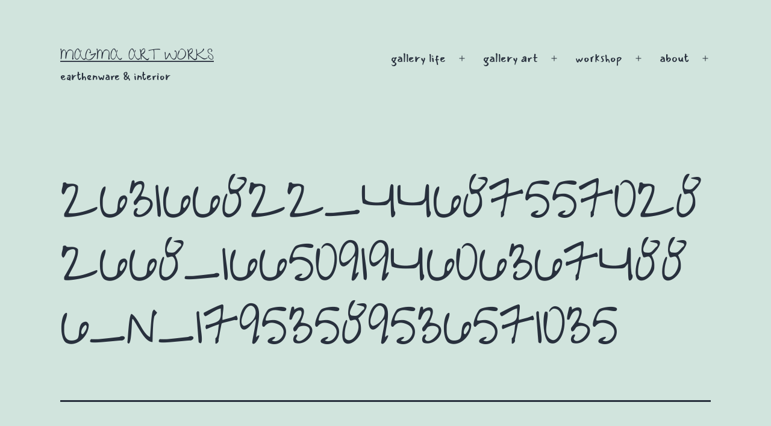

--- FILE ---
content_type: text/html; charset=UTF-8
request_url: https://maguma.info/index.php/gallery-life/263166822_446875570282668_1665091946063674886_n_17953589536571035/
body_size: 46772
content:
<!doctype html><html lang="ja" ><head><meta charset="UTF-8" /><meta name="viewport" content="width=device-width, initial-scale=1.0" /><title>263166822_446875570282668_1665091946063674886_n_17953589536571035 &#8211; magma art works</title><meta name='robots' content='max-image-preview:large' /><link rel='dns-prefetch' href='//webfonts.sakura.ne.jp' /><link href='https://fonts.gstatic.com' crossorigin rel='preconnect' /><link href='https://sp-ao.shortpixel.ai' rel='preconnect' /><link rel="alternate" type="application/rss+xml" title="magma art works &raquo; フィード" href="https://maguma.info/index.php/feed/" /><link rel="alternate" type="application/rss+xml" title="magma art works &raquo; コメントフィード" href="https://maguma.info/index.php/comments/feed/" /><link rel="alternate" title="oEmbed (JSON)" type="application/json+oembed" href="https://maguma.info/index.php/wp-json/oembed/1.0/embed?url=https%3A%2F%2Fmaguma.info%2Findex.php%2Fgallery-life%2F263166822_446875570282668_1665091946063674886_n_17953589536571035%2F" /><link rel="alternate" title="oEmbed (XML)" type="text/xml+oembed" href="https://maguma.info/index.php/wp-json/oembed/1.0/embed?url=https%3A%2F%2Fmaguma.info%2Findex.php%2Fgallery-life%2F263166822_446875570282668_1665091946063674886_n_17953589536571035%2F&#038;format=xml" /><style id='wp-img-auto-sizes-contain-inline-css'>img:is([sizes=auto i],[sizes^="auto," i]){contain-intrinsic-size:3000px 1500px}
/*# sourceURL=wp-img-auto-sizes-contain-inline-css */</style><style id='wp-emoji-styles-inline-css'>img.wp-smiley, img.emoji {
		display: inline !important;
		border: none !important;
		box-shadow: none !important;
		height: 1em !important;
		width: 1em !important;
		margin: 0 0.07em !important;
		vertical-align: -0.1em !important;
		background: none !important;
		padding: 0 !important;
	}
/*# sourceURL=wp-emoji-styles-inline-css */</style><style id='wp-block-library-inline-css'>:root{--wp-block-synced-color:#7a00df;--wp-block-synced-color--rgb:122,0,223;--wp-bound-block-color:var(--wp-block-synced-color);--wp-editor-canvas-background:#ddd;--wp-admin-theme-color:#007cba;--wp-admin-theme-color--rgb:0,124,186;--wp-admin-theme-color-darker-10:#006ba1;--wp-admin-theme-color-darker-10--rgb:0,107,160.5;--wp-admin-theme-color-darker-20:#005a87;--wp-admin-theme-color-darker-20--rgb:0,90,135;--wp-admin-border-width-focus:2px}@media (min-resolution:192dpi){:root{--wp-admin-border-width-focus:1.5px}}.wp-element-button{cursor:pointer}:root .has-very-light-gray-background-color{background-color:#eee}:root .has-very-dark-gray-background-color{background-color:#313131}:root .has-very-light-gray-color{color:#eee}:root .has-very-dark-gray-color{color:#313131}:root .has-vivid-green-cyan-to-vivid-cyan-blue-gradient-background{background:linear-gradient(135deg,#00d084,#0693e3)}:root .has-purple-crush-gradient-background{background:linear-gradient(135deg,#34e2e4,#4721fb 50%,#ab1dfe)}:root .has-hazy-dawn-gradient-background{background:linear-gradient(135deg,#faaca8,#dad0ec)}:root .has-subdued-olive-gradient-background{background:linear-gradient(135deg,#fafae1,#67a671)}:root .has-atomic-cream-gradient-background{background:linear-gradient(135deg,#fdd79a,#004a59)}:root .has-nightshade-gradient-background{background:linear-gradient(135deg,#330968,#31cdcf)}:root .has-midnight-gradient-background{background:linear-gradient(135deg,#020381,#2874fc)}:root{--wp--preset--font-size--normal:16px;--wp--preset--font-size--huge:42px}.has-regular-font-size{font-size:1em}.has-larger-font-size{font-size:2.625em}.has-normal-font-size{font-size:var(--wp--preset--font-size--normal)}.has-huge-font-size{font-size:var(--wp--preset--font-size--huge)}.has-text-align-center{text-align:center}.has-text-align-left{text-align:left}.has-text-align-right{text-align:right}.has-fit-text{white-space:nowrap!important}#end-resizable-editor-section{display:none}.aligncenter{clear:both}.items-justified-left{justify-content:flex-start}.items-justified-center{justify-content:center}.items-justified-right{justify-content:flex-end}.items-justified-space-between{justify-content:space-between}.screen-reader-text{border:0;clip-path:inset(50%);height:1px;margin:-1px;overflow:hidden;padding:0;position:absolute;width:1px;word-wrap:normal!important}.screen-reader-text:focus{background-color:#ddd;clip-path:none;color:#444;display:block;font-size:1em;height:auto;left:5px;line-height:normal;padding:15px 23px 14px;text-decoration:none;top:5px;width:auto;z-index:100000}html :where(.has-border-color){border-style:solid}html :where([style*=border-top-color]){border-top-style:solid}html :where([style*=border-right-color]){border-right-style:solid}html :where([style*=border-bottom-color]){border-bottom-style:solid}html :where([style*=border-left-color]){border-left-style:solid}html :where([style*=border-width]){border-style:solid}html :where([style*=border-top-width]){border-top-style:solid}html :where([style*=border-right-width]){border-right-style:solid}html :where([style*=border-bottom-width]){border-bottom-style:solid}html :where([style*=border-left-width]){border-left-style:solid}html :where(img[class*=wp-image-]){height:auto;max-width:100%}:where(figure){margin:0 0 1em}html :where(.is-position-sticky){--wp-admin--admin-bar--position-offset:var(--wp-admin--admin-bar--height,0px)}@media screen and (max-width:600px){html :where(.is-position-sticky){--wp-admin--admin-bar--position-offset:0px}}

/*# sourceURL=wp-block-library-inline-css */</style><style id='global-styles-inline-css'>:root{--wp--preset--aspect-ratio--square: 1;--wp--preset--aspect-ratio--4-3: 4/3;--wp--preset--aspect-ratio--3-4: 3/4;--wp--preset--aspect-ratio--3-2: 3/2;--wp--preset--aspect-ratio--2-3: 2/3;--wp--preset--aspect-ratio--16-9: 16/9;--wp--preset--aspect-ratio--9-16: 9/16;--wp--preset--color--black: #000000;--wp--preset--color--cyan-bluish-gray: #abb8c3;--wp--preset--color--white: #FFFFFF;--wp--preset--color--pale-pink: #f78da7;--wp--preset--color--vivid-red: #cf2e2e;--wp--preset--color--luminous-vivid-orange: #ff6900;--wp--preset--color--luminous-vivid-amber: #fcb900;--wp--preset--color--light-green-cyan: #7bdcb5;--wp--preset--color--vivid-green-cyan: #00d084;--wp--preset--color--pale-cyan-blue: #8ed1fc;--wp--preset--color--vivid-cyan-blue: #0693e3;--wp--preset--color--vivid-purple: #9b51e0;--wp--preset--color--dark-gray: #28303D;--wp--preset--color--gray: #39414D;--wp--preset--color--green: #D1E4DD;--wp--preset--color--blue: #D1DFE4;--wp--preset--color--purple: #D1D1E4;--wp--preset--color--red: #E4D1D1;--wp--preset--color--orange: #E4DAD1;--wp--preset--color--yellow: #EEEADD;--wp--preset--gradient--vivid-cyan-blue-to-vivid-purple: linear-gradient(135deg,rgb(6,147,227) 0%,rgb(155,81,224) 100%);--wp--preset--gradient--light-green-cyan-to-vivid-green-cyan: linear-gradient(135deg,rgb(122,220,180) 0%,rgb(0,208,130) 100%);--wp--preset--gradient--luminous-vivid-amber-to-luminous-vivid-orange: linear-gradient(135deg,rgb(252,185,0) 0%,rgb(255,105,0) 100%);--wp--preset--gradient--luminous-vivid-orange-to-vivid-red: linear-gradient(135deg,rgb(255,105,0) 0%,rgb(207,46,46) 100%);--wp--preset--gradient--very-light-gray-to-cyan-bluish-gray: linear-gradient(135deg,rgb(238,238,238) 0%,rgb(169,184,195) 100%);--wp--preset--gradient--cool-to-warm-spectrum: linear-gradient(135deg,rgb(74,234,220) 0%,rgb(151,120,209) 20%,rgb(207,42,186) 40%,rgb(238,44,130) 60%,rgb(251,105,98) 80%,rgb(254,248,76) 100%);--wp--preset--gradient--blush-light-purple: linear-gradient(135deg,rgb(255,206,236) 0%,rgb(152,150,240) 100%);--wp--preset--gradient--blush-bordeaux: linear-gradient(135deg,rgb(254,205,165) 0%,rgb(254,45,45) 50%,rgb(107,0,62) 100%);--wp--preset--gradient--luminous-dusk: linear-gradient(135deg,rgb(255,203,112) 0%,rgb(199,81,192) 50%,rgb(65,88,208) 100%);--wp--preset--gradient--pale-ocean: linear-gradient(135deg,rgb(255,245,203) 0%,rgb(182,227,212) 50%,rgb(51,167,181) 100%);--wp--preset--gradient--electric-grass: linear-gradient(135deg,rgb(202,248,128) 0%,rgb(113,206,126) 100%);--wp--preset--gradient--midnight: linear-gradient(135deg,rgb(2,3,129) 0%,rgb(40,116,252) 100%);--wp--preset--gradient--purple-to-yellow: linear-gradient(160deg, #D1D1E4 0%, #EEEADD 100%);--wp--preset--gradient--yellow-to-purple: linear-gradient(160deg, #EEEADD 0%, #D1D1E4 100%);--wp--preset--gradient--green-to-yellow: linear-gradient(160deg, #D1E4DD 0%, #EEEADD 100%);--wp--preset--gradient--yellow-to-green: linear-gradient(160deg, #EEEADD 0%, #D1E4DD 100%);--wp--preset--gradient--red-to-yellow: linear-gradient(160deg, #E4D1D1 0%, #EEEADD 100%);--wp--preset--gradient--yellow-to-red: linear-gradient(160deg, #EEEADD 0%, #E4D1D1 100%);--wp--preset--gradient--purple-to-red: linear-gradient(160deg, #D1D1E4 0%, #E4D1D1 100%);--wp--preset--gradient--red-to-purple: linear-gradient(160deg, #E4D1D1 0%, #D1D1E4 100%);--wp--preset--font-size--small: 18px;--wp--preset--font-size--medium: 20px;--wp--preset--font-size--large: 24px;--wp--preset--font-size--x-large: 42px;--wp--preset--font-size--extra-small: 16px;--wp--preset--font-size--normal: 20px;--wp--preset--font-size--extra-large: 40px;--wp--preset--font-size--huge: 96px;--wp--preset--font-size--gigantic: 144px;--wp--preset--font-family--mansalva: Mansalva;--wp--preset--font-family--give-you-glory: Give You Glory;--wp--preset--spacing--20: 0.44rem;--wp--preset--spacing--30: 0.67rem;--wp--preset--spacing--40: 1rem;--wp--preset--spacing--50: 1.5rem;--wp--preset--spacing--60: 2.25rem;--wp--preset--spacing--70: 3.38rem;--wp--preset--spacing--80: 5.06rem;--wp--preset--shadow--natural: 6px 6px 9px rgba(0, 0, 0, 0.2);--wp--preset--shadow--deep: 12px 12px 50px rgba(0, 0, 0, 0.4);--wp--preset--shadow--sharp: 6px 6px 0px rgba(0, 0, 0, 0.2);--wp--preset--shadow--outlined: 6px 6px 0px -3px rgb(255, 255, 255), 6px 6px rgb(0, 0, 0);--wp--preset--shadow--crisp: 6px 6px 0px rgb(0, 0, 0);}:where(.is-layout-flex){gap: 0.5em;}:where(.is-layout-grid){gap: 0.5em;}body .is-layout-flex{display: flex;}.is-layout-flex{flex-wrap: wrap;align-items: center;}.is-layout-flex > :is(*, div){margin: 0;}body .is-layout-grid{display: grid;}.is-layout-grid > :is(*, div){margin: 0;}:where(.wp-block-columns.is-layout-flex){gap: 2em;}:where(.wp-block-columns.is-layout-grid){gap: 2em;}:where(.wp-block-post-template.is-layout-flex){gap: 1.25em;}:where(.wp-block-post-template.is-layout-grid){gap: 1.25em;}.has-black-color{color: var(--wp--preset--color--black) !important;}.has-cyan-bluish-gray-color{color: var(--wp--preset--color--cyan-bluish-gray) !important;}.has-white-color{color: var(--wp--preset--color--white) !important;}.has-pale-pink-color{color: var(--wp--preset--color--pale-pink) !important;}.has-vivid-red-color{color: var(--wp--preset--color--vivid-red) !important;}.has-luminous-vivid-orange-color{color: var(--wp--preset--color--luminous-vivid-orange) !important;}.has-luminous-vivid-amber-color{color: var(--wp--preset--color--luminous-vivid-amber) !important;}.has-light-green-cyan-color{color: var(--wp--preset--color--light-green-cyan) !important;}.has-vivid-green-cyan-color{color: var(--wp--preset--color--vivid-green-cyan) !important;}.has-pale-cyan-blue-color{color: var(--wp--preset--color--pale-cyan-blue) !important;}.has-vivid-cyan-blue-color{color: var(--wp--preset--color--vivid-cyan-blue) !important;}.has-vivid-purple-color{color: var(--wp--preset--color--vivid-purple) !important;}.has-black-background-color{background-color: var(--wp--preset--color--black) !important;}.has-cyan-bluish-gray-background-color{background-color: var(--wp--preset--color--cyan-bluish-gray) !important;}.has-white-background-color{background-color: var(--wp--preset--color--white) !important;}.has-pale-pink-background-color{background-color: var(--wp--preset--color--pale-pink) !important;}.has-vivid-red-background-color{background-color: var(--wp--preset--color--vivid-red) !important;}.has-luminous-vivid-orange-background-color{background-color: var(--wp--preset--color--luminous-vivid-orange) !important;}.has-luminous-vivid-amber-background-color{background-color: var(--wp--preset--color--luminous-vivid-amber) !important;}.has-light-green-cyan-background-color{background-color: var(--wp--preset--color--light-green-cyan) !important;}.has-vivid-green-cyan-background-color{background-color: var(--wp--preset--color--vivid-green-cyan) !important;}.has-pale-cyan-blue-background-color{background-color: var(--wp--preset--color--pale-cyan-blue) !important;}.has-vivid-cyan-blue-background-color{background-color: var(--wp--preset--color--vivid-cyan-blue) !important;}.has-vivid-purple-background-color{background-color: var(--wp--preset--color--vivid-purple) !important;}.has-black-border-color{border-color: var(--wp--preset--color--black) !important;}.has-cyan-bluish-gray-border-color{border-color: var(--wp--preset--color--cyan-bluish-gray) !important;}.has-white-border-color{border-color: var(--wp--preset--color--white) !important;}.has-pale-pink-border-color{border-color: var(--wp--preset--color--pale-pink) !important;}.has-vivid-red-border-color{border-color: var(--wp--preset--color--vivid-red) !important;}.has-luminous-vivid-orange-border-color{border-color: var(--wp--preset--color--luminous-vivid-orange) !important;}.has-luminous-vivid-amber-border-color{border-color: var(--wp--preset--color--luminous-vivid-amber) !important;}.has-light-green-cyan-border-color{border-color: var(--wp--preset--color--light-green-cyan) !important;}.has-vivid-green-cyan-border-color{border-color: var(--wp--preset--color--vivid-green-cyan) !important;}.has-pale-cyan-blue-border-color{border-color: var(--wp--preset--color--pale-cyan-blue) !important;}.has-vivid-cyan-blue-border-color{border-color: var(--wp--preset--color--vivid-cyan-blue) !important;}.has-vivid-purple-border-color{border-color: var(--wp--preset--color--vivid-purple) !important;}.has-vivid-cyan-blue-to-vivid-purple-gradient-background{background: var(--wp--preset--gradient--vivid-cyan-blue-to-vivid-purple) !important;}.has-light-green-cyan-to-vivid-green-cyan-gradient-background{background: var(--wp--preset--gradient--light-green-cyan-to-vivid-green-cyan) !important;}.has-luminous-vivid-amber-to-luminous-vivid-orange-gradient-background{background: var(--wp--preset--gradient--luminous-vivid-amber-to-luminous-vivid-orange) !important;}.has-luminous-vivid-orange-to-vivid-red-gradient-background{background: var(--wp--preset--gradient--luminous-vivid-orange-to-vivid-red) !important;}.has-very-light-gray-to-cyan-bluish-gray-gradient-background{background: var(--wp--preset--gradient--very-light-gray-to-cyan-bluish-gray) !important;}.has-cool-to-warm-spectrum-gradient-background{background: var(--wp--preset--gradient--cool-to-warm-spectrum) !important;}.has-blush-light-purple-gradient-background{background: var(--wp--preset--gradient--blush-light-purple) !important;}.has-blush-bordeaux-gradient-background{background: var(--wp--preset--gradient--blush-bordeaux) !important;}.has-luminous-dusk-gradient-background{background: var(--wp--preset--gradient--luminous-dusk) !important;}.has-pale-ocean-gradient-background{background: var(--wp--preset--gradient--pale-ocean) !important;}.has-electric-grass-gradient-background{background: var(--wp--preset--gradient--electric-grass) !important;}.has-midnight-gradient-background{background: var(--wp--preset--gradient--midnight) !important;}.has-small-font-size{font-size: var(--wp--preset--font-size--small) !important;}.has-medium-font-size{font-size: var(--wp--preset--font-size--medium) !important;}.has-large-font-size{font-size: var(--wp--preset--font-size--large) !important;}.has-x-large-font-size{font-size: var(--wp--preset--font-size--x-large) !important;}.has-mansalva-font-family{font-family: var(--wp--preset--font-family--mansalva) !important;}.has-give-you-glory-font-family{font-family: var(--wp--preset--font-family--give-you-glory) !important;}
/*# sourceURL=global-styles-inline-css */</style><style id='classic-theme-styles-inline-css'>/*! This file is auto-generated */
.wp-block-button__link{color:#fff;background-color:#32373c;border-radius:9999px;box-shadow:none;text-decoration:none;padding:calc(.667em + 2px) calc(1.333em + 2px);font-size:1.125em}.wp-block-file__button{background:#32373c;color:#fff;text-decoration:none}
/*# sourceURL=/wp-includes/css/classic-themes.min.css */</style><link rel='stylesheet' id='twenty-twenty-one-custom-color-overrides-css' href='https://maguma.info/wp-content/themes/twentytwentyone/assets/css/custom-color-overrides.css?ver=2.7' media='all' /><link rel='stylesheet' id='twenty-twenty-one-style-css' href='https://maguma.info/wp-content/cache/autoptimize/css/autoptimize_single_3b877dc07177116e9f1dbc712d2118e9.css?ver=2.7' media='all' /><style id='twenty-twenty-one-style-inline-css'>body,input,textarea,button,.button,.faux-button,.wp-block-button__link,.wp-block-file__button,.has-drop-cap:not(:focus)::first-letter,.entry-content .wp-block-archives,.entry-content .wp-block-categories,.entry-content .wp-block-cover-image,.entry-content .wp-block-latest-comments,.entry-content .wp-block-latest-posts,.entry-content .wp-block-pullquote,.entry-content .wp-block-quote.is-large,.entry-content .wp-block-quote.is-style-large,.entry-content .wp-block-archives *,.entry-content .wp-block-categories *,.entry-content .wp-block-latest-posts *,.entry-content .wp-block-latest-comments *,.entry-content p,.entry-content ol,.entry-content ul,.entry-content dl,.entry-content dt,.entry-content cite,.entry-content figcaption,.entry-content .wp-caption-text,.comment-content p,.comment-content ol,.comment-content ul,.comment-content dl,.comment-content dt,.comment-content cite,.comment-content figcaption,.comment-content .wp-caption-text,.widget_text p,.widget_text ol,.widget_text ul,.widget_text dl,.widget_text dt,.widget-content .rssSummary,.widget-content cite,.widget-content figcaption,.widget-content .wp-caption-text { font-family: sans-serif; }
/*# sourceURL=twenty-twenty-one-style-inline-css */</style><link rel='stylesheet' id='twenty-twenty-one-print-style-css' href='https://maguma.info/wp-content/cache/autoptimize/css/autoptimize_single_e8e8832f251be73550f32c605bc94036.css?ver=2.7' media='print' /><link rel='stylesheet' id='no-right-click-images-frontend-css' href='https://maguma.info/wp-content/cache/autoptimize/css/autoptimize_single_bde77e350a5337ed089233c6975cbe60.css?ver=4.1' media='all' /> <script defer src="https://maguma.info/wp-includes/js/jquery/jquery.min.js?ver=3.7.1" id="jquery-core-js"></script> <script defer src="https://maguma.info/wp-includes/js/jquery/jquery-migrate.min.js?ver=3.4.1" id="jquery-migrate-js"></script> <script defer src="https://webfonts.sakura.ne.jp/js/sakurav3.js?fadein=0&amp;ver=3.1.4" id="typesquare_std-js"></script> <script defer id="twenty-twenty-one-ie11-polyfills-js-after">( Element.prototype.matches && Element.prototype.closest && window.NodeList && NodeList.prototype.forEach ) || document.write( '<script defer src="https://maguma.info/wp-content/cache/autoptimize/js/autoptimize_single_a32ca91d60e1f56ebb9c3a93a5f1ff30.js?ver=2.7"></scr' + 'ipt>' );
//# sourceURL=twenty-twenty-one-ie11-polyfills-js-after</script> <script src="https://maguma.info/wp-content/cache/autoptimize/js/autoptimize_single_82904a8572460b5b8f59609109a68780.js?ver=2.7" id="twenty-twenty-one-primary-navigation-script-js" defer data-wp-strategy="defer"></script> <link rel="https://api.w.org/" href="https://maguma.info/index.php/wp-json/" /><link rel="alternate" title="JSON" type="application/json" href="https://maguma.info/index.php/wp-json/wp/v2/media/560" /><link rel="EditURI" type="application/rsd+xml" title="RSD" href="https://maguma.info/xmlrpc.php?rsd" /><meta name="generator" content="WordPress 6.9" /><link rel="canonical" href="https://maguma.info/index.php/gallery-life/263166822_446875570282668_1665091946063674886_n_17953589536571035/" /><link rel='shortlink' href='https://maguma.info/?p=560' /><meta http-equiv="imagetoolbar" content="no"> <script defer src="[data-uri]"></script> <script defer src="[data-uri]"></script> <script defer src="[data-uri]"></script> <script defer src="[data-uri]"></script> <script defer src="[data-uri]"></script> <style type="text/css">* {
                -webkit-touch-callout: none;
                -webkit-user-select: none;
                -moz-user-select: none;
                user-select: none;
            }

            img {
                -webkit-touch-callout: none;
                -webkit-user-select: none;
                -moz-user-select: none;
                user-select: none;
            }

            input,
            textarea,
            select {
                -webkit-user-select: auto;
            }</style> <noscript><style>.lazyload[data-src]{display:none !important;}</style></noscript><style>.lazyload{background-image:none !important;}.lazyload:before{background-image:none !important;}</style><link rel="icon" href="https://sp-ao.shortpixel.ai/client/to_auto,q_glossy,ret_img,w_32,h_32/https://maguma.info/wp-content/uploads/2022/10/cropped-30af337ac3a5dd59b9355fdc6e4a7510-e1665420612640-32x32.png" sizes="32x32" /><link rel="icon" href="https://sp-ao.shortpixel.ai/client/to_auto,q_glossy,ret_img,w_192,h_192/https://maguma.info/wp-content/uploads/2022/10/cropped-30af337ac3a5dd59b9355fdc6e4a7510-e1665420612640-192x192.png" sizes="192x192" /><link rel="apple-touch-icon" href="https://sp-ao.shortpixel.ai/client/to_auto,q_glossy,ret_img,w_180,h_180/https://maguma.info/wp-content/uploads/2022/10/cropped-30af337ac3a5dd59b9355fdc6e4a7510-e1665420612640-180x180.png" /><meta name="msapplication-TileImage" content="https://maguma.info/wp-content/uploads/2022/10/cropped-30af337ac3a5dd59b9355fdc6e4a7510-e1665420612640-270x270.png" /><style id="wp-custom-css">h1.site-title{
font-size:45px;
}
span[data-pin-log]{
	display: none;
}
img {
  pointer-events: none;
}</style><style>/* Cached: February 1, 2026 at 8:21am */
/* latin-ext */
@font-face {
  font-family: 'Give You Glory';
  font-style: normal;
  font-weight: 400;
  font-display: swap;
  src: url(https://fonts.gstatic.com/s/giveyouglory/v17/8QIQdiHOgt3vv4LR7ahjw9-XYf16DYdz6g.woff2) format('woff2');
  unicode-range: U+0100-02BA, U+02BD-02C5, U+02C7-02CC, U+02CE-02D7, U+02DD-02FF, U+0304, U+0308, U+0329, U+1D00-1DBF, U+1E00-1E9F, U+1EF2-1EFF, U+2020, U+20A0-20AB, U+20AD-20C0, U+2113, U+2C60-2C7F, U+A720-A7FF;
}
/* latin */
@font-face {
  font-family: 'Give You Glory';
  font-style: normal;
  font-weight: 400;
  font-display: swap;
  src: url(https://fonts.gstatic.com/s/giveyouglory/v17/8QIQdiHOgt3vv4LR7ahjw9-XYf10DYc.woff2) format('woff2');
  unicode-range: U+0000-00FF, U+0131, U+0152-0153, U+02BB-02BC, U+02C6, U+02DA, U+02DC, U+0304, U+0308, U+0329, U+2000-206F, U+20AC, U+2122, U+2191, U+2193, U+2212, U+2215, U+FEFF, U+FFFD;
}
/* greek */
@font-face {
  font-family: 'Mansalva';
  font-style: normal;
  font-weight: 400;
  font-display: swap;
  src: url(https://fonts.gstatic.com/s/mansalva/v16/aWB4m0aacbtDfvq5NKlhKY_fdw.woff2) format('woff2');
  unicode-range: U+0370-0377, U+037A-037F, U+0384-038A, U+038C, U+038E-03A1, U+03A3-03FF;
}
/* vietnamese */
@font-face {
  font-family: 'Mansalva';
  font-style: normal;
  font-weight: 400;
  font-display: swap;
  src: url(https://fonts.gstatic.com/s/mansalva/v16/aWB4m0aacbtDfvq5NKltKY_fdw.woff2) format('woff2');
  unicode-range: U+0102-0103, U+0110-0111, U+0128-0129, U+0168-0169, U+01A0-01A1, U+01AF-01B0, U+0300-0301, U+0303-0304, U+0308-0309, U+0323, U+0329, U+1EA0-1EF9, U+20AB;
}
/* latin-ext */
@font-face {
  font-family: 'Mansalva';
  font-style: normal;
  font-weight: 400;
  font-display: swap;
  src: url(https://fonts.gstatic.com/s/mansalva/v16/aWB4m0aacbtDfvq5NKlsKY_fdw.woff2) format('woff2');
  unicode-range: U+0100-02BA, U+02BD-02C5, U+02C7-02CC, U+02CE-02D7, U+02DD-02FF, U+0304, U+0308, U+0329, U+1D00-1DBF, U+1E00-1E9F, U+1EF2-1EFF, U+2020, U+20A0-20AB, U+20AD-20C0, U+2113, U+2C60-2C7F, U+A720-A7FF;
}
/* latin */
@font-face {
  font-family: 'Mansalva';
  font-style: normal;
  font-weight: 400;
  font-display: swap;
  src: url(https://fonts.gstatic.com/s/mansalva/v16/aWB4m0aacbtDfvq5NKliKY8.woff2) format('woff2');
  unicode-range: U+0000-00FF, U+0131, U+0152-0153, U+02BB-02BC, U+02C6, U+02DA, U+02DC, U+0304, U+0308, U+0329, U+2000-206F, U+20AC, U+2122, U+2191, U+2193, U+2212, U+2215, U+FEFF, U+FFFD;
}

:root {
--font-base: Mansalva;
--font-headings: Give You Glory;
}
body, #content, .entry-content, .post-content, .page-content, .post-excerpt, .entry-summary, .entry-excerpt, .widget-area, .widget, .sidebar, #sidebar, footer, .footer, #footer, .site-footer, #site-footer, .entry-content p, .entry-content ol, .entry-content ul, .entry-content dl, .entry-content dt, .widget_text p, .widget_text ol, .widget_text ul, .widget_text dl, .widget_text dt, .widget-content .rssSummary {
font-family: "Mansalva";
 }
#site-title, .site-title, #site-title a, .site-title a, .entry-title, .entry-title a, h1, h2, h3, h4, h5, h6, .widget-title, .elementor-heading-title {
font-family: "Give You Glory";
 }</style></head><body class="attachment wp-singular attachment-template-default attachmentid-560 attachment-jpeg wp-embed-responsive wp-theme-twentytwentyone is-light-theme no-js singular has-main-navigation no-widgets"><div id="page" class="site"> <a class="skip-link screen-reader-text" href="#content"> コンテンツへスキップ </a><header id="masthead" class="site-header has-title-and-tagline has-menu"><div class="site-branding"><p class="site-title"><a href="https://maguma.info/" rel="home">magma art works</a></p><p class="site-description"> earthenware &amp; interior</p></div><nav id="site-navigation" class="primary-navigation" aria-label="メインメニュー"><div class="menu-button-container"> <button id="primary-mobile-menu" class="button" aria-controls="primary-menu-list" aria-expanded="false"> <span class="dropdown-icon open">メニュー <svg class="svg-icon" width="24" height="24" aria-hidden="true" role="img" focusable="false" viewBox="0 0 24 24" fill="none" xmlns="http://www.w3.org/2000/svg"><path fill-rule="evenodd" clip-rule="evenodd" d="M4.5 6H19.5V7.5H4.5V6ZM4.5 12H19.5V13.5H4.5V12ZM19.5 18H4.5V19.5H19.5V18Z" fill="currentColor"/></svg> </span> <span class="dropdown-icon close">閉じる <svg class="svg-icon" width="24" height="24" aria-hidden="true" role="img" focusable="false" viewBox="0 0 24 24" fill="none" xmlns="http://www.w3.org/2000/svg"><path fill-rule="evenodd" clip-rule="evenodd" d="M12 10.9394L5.53033 4.46973L4.46967 5.53039L10.9393 12.0001L4.46967 18.4697L5.53033 19.5304L12 13.0607L18.4697 19.5304L19.5303 18.4697L13.0607 12.0001L19.5303 5.53039L18.4697 4.46973L12 10.9394Z" fill="currentColor"/></svg> </span> </button></div><div class="primary-menu-container"><ul id="primary-menu-list" class="menu-wrapper"><li id="menu-item-3794" class="menu-item menu-item-type-post_type menu-item-object-page menu-item-has-children menu-item-3794"><a href="https://maguma.info/index.php/gallery-life-2/">gallery life</a><button class="sub-menu-toggle" aria-expanded="false" onClick="twentytwentyoneExpandSubMenu(this)"><span class="icon-plus"><svg class="svg-icon" width="18" height="18" aria-hidden="true" role="img" focusable="false" viewBox="0 0 24 24" fill="none" xmlns="http://www.w3.org/2000/svg"><path fill-rule="evenodd" clip-rule="evenodd" d="M18 11.2h-5.2V6h-1.6v5.2H6v1.6h5.2V18h1.6v-5.2H18z" fill="currentColor"/></svg></span><span class="icon-minus"><svg class="svg-icon" width="18" height="18" aria-hidden="true" role="img" focusable="false" viewBox="0 0 24 24" fill="none" xmlns="http://www.w3.org/2000/svg"><path fill-rule="evenodd" clip-rule="evenodd" d="M6 11h12v2H6z" fill="currentColor"/></svg></span><span class="screen-reader-text">メニューを開く</span></button><ul class="sub-menu"><li id="menu-item-3795" class="menu-item menu-item-type-post_type menu-item-object-page menu-item-3795"><a href="https://maguma.info/index.php/gallery-life-2/">陶の器とインテリア</a></li><li id="menu-item-3796" class="menu-item menu-item-type-custom menu-item-object-custom menu-item-3796"><a href="https://magma.base.shop">ショップ</a></li></ul></li><li id="menu-item-3797" class="menu-item menu-item-type-post_type menu-item-object-page menu-item-has-children menu-item-3797"><a href="https://maguma.info/index.php/gallery-art/">gallery art</a><button class="sub-menu-toggle" aria-expanded="false" onClick="twentytwentyoneExpandSubMenu(this)"><span class="icon-plus"><svg class="svg-icon" width="18" height="18" aria-hidden="true" role="img" focusable="false" viewBox="0 0 24 24" fill="none" xmlns="http://www.w3.org/2000/svg"><path fill-rule="evenodd" clip-rule="evenodd" d="M18 11.2h-5.2V6h-1.6v5.2H6v1.6h5.2V18h1.6v-5.2H18z" fill="currentColor"/></svg></span><span class="icon-minus"><svg class="svg-icon" width="18" height="18" aria-hidden="true" role="img" focusable="false" viewBox="0 0 24 24" fill="none" xmlns="http://www.w3.org/2000/svg"><path fill-rule="evenodd" clip-rule="evenodd" d="M6 11h12v2H6z" fill="currentColor"/></svg></span><span class="screen-reader-text">メニューを開く</span></button><ul class="sub-menu"><li id="menu-item-3798" class="menu-item menu-item-type-post_type menu-item-object-page menu-item-3798"><a href="https://maguma.info/index.php/gallery-art/">陶彫作品</a></li><li id="menu-item-3799" class="menu-item menu-item-type-post_type menu-item-object-page menu-item-3799"><a href="https://maguma.info/index.php/archive/">個展インスタレーション</a></li></ul></li><li id="menu-item-3800" class="menu-item menu-item-type-post_type menu-item-object-page menu-item-has-children menu-item-3800"><a href="https://maguma.info/index.php/information/">workshop</a><button class="sub-menu-toggle" aria-expanded="false" onClick="twentytwentyoneExpandSubMenu(this)"><span class="icon-plus"><svg class="svg-icon" width="18" height="18" aria-hidden="true" role="img" focusable="false" viewBox="0 0 24 24" fill="none" xmlns="http://www.w3.org/2000/svg"><path fill-rule="evenodd" clip-rule="evenodd" d="M18 11.2h-5.2V6h-1.6v5.2H6v1.6h5.2V18h1.6v-5.2H18z" fill="currentColor"/></svg></span><span class="icon-minus"><svg class="svg-icon" width="18" height="18" aria-hidden="true" role="img" focusable="false" viewBox="0 0 24 24" fill="none" xmlns="http://www.w3.org/2000/svg"><path fill-rule="evenodd" clip-rule="evenodd" d="M6 11h12v2H6z" fill="currentColor"/></svg></span><span class="screen-reader-text">メニューを開く</span></button><ul class="sub-menu"><li id="menu-item-3801" class="menu-item menu-item-type-post_type menu-item-object-page menu-item-3801"><a href="https://maguma.info/index.php/information/">ワークショップ</a></li><li id="menu-item-3802" class="menu-item menu-item-type-post_type menu-item-object-page menu-item-3802"><a href="https://maguma.info/index.php/workshopform/">予約フォーム</a></li><li id="menu-item-3962" class="menu-item menu-item-type-post_type menu-item-object-page menu-item-3962"><a href="https://maguma.info/index.php/workshop-short-movie/">動画</a></li></ul></li><li id="menu-item-3867" class="menu-item menu-item-type-post_type menu-item-object-page menu-item-has-children menu-item-3867"><a href="https://maguma.info/index.php/about/">about</a><button class="sub-menu-toggle" aria-expanded="false" onClick="twentytwentyoneExpandSubMenu(this)"><span class="icon-plus"><svg class="svg-icon" width="18" height="18" aria-hidden="true" role="img" focusable="false" viewBox="0 0 24 24" fill="none" xmlns="http://www.w3.org/2000/svg"><path fill-rule="evenodd" clip-rule="evenodd" d="M18 11.2h-5.2V6h-1.6v5.2H6v1.6h5.2V18h1.6v-5.2H18z" fill="currentColor"/></svg></span><span class="icon-minus"><svg class="svg-icon" width="18" height="18" aria-hidden="true" role="img" focusable="false" viewBox="0 0 24 24" fill="none" xmlns="http://www.w3.org/2000/svg"><path fill-rule="evenodd" clip-rule="evenodd" d="M6 11h12v2H6z" fill="currentColor"/></svg></span><span class="screen-reader-text">メニューを開く</span></button><ul class="sub-menu"><li id="menu-item-3868" class="menu-item menu-item-type-post_type menu-item-object-page menu-item-3868"><a href="https://maguma.info/index.php/about/">プロフィール</a></li><li id="menu-item-3808" class="menu-item menu-item-type-custom menu-item-object-custom menu-item-3808"><a href="https://maguma.info/index.php/about/#map">地図</a></li><li id="menu-item-3805" class="menu-item menu-item-type-post_type menu-item-object-page menu-item-3805"><a href="https://maguma.info/index.php/self-renovation/">セルフリノベーション</a></li><li id="menu-item-3806" class="menu-item menu-item-type-post_type menu-item-object-page menu-item-3806"><a href="https://maguma.info/index.php/contact/">お問い合わせ</a></li></ul></li></ul></div></nav></header><div id="content" class="site-content"><div id="primary" class="content-area"><main id="main" class="site-main"><article id="post-560" class="post-560 attachment type-attachment status-inherit hentry entry"><header class="entry-header alignwide"><h1 class="entry-title">263166822_446875570282668_1665091946063674886_n_17953589536571035</h1></header><div class="entry-content"><figure class="wp-block-image"> <img width="1440" height="1440" src="[data-uri]" class="attachment-full size-full lazyload" alt="" decoding="async" fetchpriority="high"   style="width:100%;height:100%;max-width:1440px;" data-src="https://sp-ao.shortpixel.ai/client/to_auto,q_glossy,ret_img,w_1440,h_1440/https://maguma.info/wp-content/uploads/2022/09/263166822_446875570282668_1665091946063674886_n_17953589536571035.jpg" data-srcset="https://sp-ao.shortpixel.ai/client/to_auto,q_glossy,ret_img,w_1440/https://maguma.info/wp-content/uploads/2022/09/263166822_446875570282668_1665091946063674886_n_17953589536571035.jpg 1440w, https://sp-ao.shortpixel.ai/client/to_auto,q_glossy,ret_img,w_300/https://maguma.info/wp-content/uploads/2022/09/263166822_446875570282668_1665091946063674886_n_17953589536571035-300x300.jpg 300w, https://sp-ao.shortpixel.ai/client/to_auto,q_glossy,ret_img,w_1024/https://maguma.info/wp-content/uploads/2022/09/263166822_446875570282668_1665091946063674886_n_17953589536571035-1024x1024.jpg 1024w, https://sp-ao.shortpixel.ai/client/to_auto,q_glossy,ret_img,w_150/https://maguma.info/wp-content/uploads/2022/09/263166822_446875570282668_1665091946063674886_n_17953589536571035-150x150.jpg 150w, https://sp-ao.shortpixel.ai/client/to_auto,q_glossy,ret_img,w_768/https://maguma.info/wp-content/uploads/2022/09/263166822_446875570282668_1665091946063674886_n_17953589536571035-768x768.jpg 768w" data-sizes="auto" data-eio-rwidth="1440" data-eio-rheight="1440" /><noscript><img width="1440" height="1440" src="https://maguma.info/wp-content/uploads/2022/09/263166822_446875570282668_1665091946063674886_n_17953589536571035.jpg" class="attachment-full size-full" alt="" decoding="async" fetchpriority="high" srcset="https://maguma.info/wp-content/uploads/2022/09/263166822_446875570282668_1665091946063674886_n_17953589536571035.jpg 1440w, https://maguma.info/wp-content/uploads/2022/09/263166822_446875570282668_1665091946063674886_n_17953589536571035-300x300.jpg 300w, https://maguma.info/wp-content/uploads/2022/09/263166822_446875570282668_1665091946063674886_n_17953589536571035-1024x1024.jpg 1024w, https://maguma.info/wp-content/uploads/2022/09/263166822_446875570282668_1665091946063674886_n_17953589536571035-150x150.jpg 150w, https://maguma.info/wp-content/uploads/2022/09/263166822_446875570282668_1665091946063674886_n_17953589536571035-768x768.jpg 768w" sizes="(max-width: 1440px) 100vw, 1440px" style="width:100%;height:100%;max-width:1440px;" data-eio="l" /></noscript></figure></div><footer class="entry-footer default-max-width"> <span class="posted-on">投稿: <a href="https://maguma.info/">magma artworks</a></span><span class="full-size-link"><span class="screen-reader-text">フルサイズ</span><a href="https://maguma.info/wp-content/uploads/2022/09/263166822_446875570282668_1665091946063674886_n_17953589536571035.jpg">1440 &times; 1440</a></span></footer></article></main></div></div><footer id="colophon" class="site-footer"><nav aria-label="サブメニュー" class="footer-navigation"><ul class="footer-navigation-wrapper"><li class="menu-item menu-item-type-post_type menu-item-object-page menu-item-3794"><a href="https://maguma.info/index.php/gallery-life-2/"><span>gallery life</span></a></li><li class="menu-item menu-item-type-post_type menu-item-object-page menu-item-3797"><a href="https://maguma.info/index.php/gallery-art/"><span>gallery art</span></a></li><li class="menu-item menu-item-type-post_type menu-item-object-page menu-item-3800"><a href="https://maguma.info/index.php/information/"><span>workshop</span></a></li><li class="menu-item menu-item-type-post_type menu-item-object-page menu-item-3867"><a href="https://maguma.info/index.php/about/"><span>about</span></a></li></ul></nav><div class="site-info"><div class="site-name"> <a href="https://maguma.info/">magma art works</a></div><div class="powered-by"> Proudly powered by <a href="https://ja.wordpress.org/">WordPress</a>.</div></div></footer></div> <script type="speculationrules">{"prefetch":[{"source":"document","where":{"and":[{"href_matches":"/*"},{"not":{"href_matches":["/wp-*.php","/wp-admin/*","/wp-content/uploads/*","/wp-content/*","/wp-content/plugins/*","/wp-content/themes/twentytwentyone/*","/*\\?(.+)"]}},{"not":{"selector_matches":"a[rel~=\"nofollow\"]"}},{"not":{"selector_matches":".no-prefetch, .no-prefetch a"}}]},"eagerness":"conservative"}]}</script> <script defer src="[data-uri]"></script> <script defer src="[data-uri]"></script> <script defer id="eio-lazy-load-js-before" src="[data-uri]"></script> <script defer src="https://maguma.info/wp-content/plugins/ewww-image-optimizer/includes/lazysizes.min.js?ver=831" id="eio-lazy-load-js" data-wp-strategy="async"></script> <script defer src="https://maguma.info/wp-content/cache/autoptimize/js/autoptimize_single_45ff2f431a299bff78e7aeecc30d4f0d.js?ver=2.7" id="twenty-twenty-one-responsive-embeds-script-js"></script> <script defer id="no-right-click-images-admin-js-extra" src="[data-uri]"></script> <script defer src="https://maguma.info/wp-content/cache/autoptimize/js/autoptimize_single_12c857147f85781daf5761b8fabfec0c.js?ver=4.1" id="no-right-click-images-admin-js"></script> <script id="wp-emoji-settings" type="application/json">{"baseUrl":"https://s.w.org/images/core/emoji/17.0.2/72x72/","ext":".png","svgUrl":"https://s.w.org/images/core/emoji/17.0.2/svg/","svgExt":".svg","source":{"concatemoji":"https://maguma.info/wp-includes/js/wp-emoji-release.min.js?ver=6.9"}}</script> <script type="module">/*! This file is auto-generated */
const a=JSON.parse(document.getElementById("wp-emoji-settings").textContent),o=(window._wpemojiSettings=a,"wpEmojiSettingsSupports"),s=["flag","emoji"];function i(e){try{var t={supportTests:e,timestamp:(new Date).valueOf()};sessionStorage.setItem(o,JSON.stringify(t))}catch(e){}}function c(e,t,n){e.clearRect(0,0,e.canvas.width,e.canvas.height),e.fillText(t,0,0);t=new Uint32Array(e.getImageData(0,0,e.canvas.width,e.canvas.height).data);e.clearRect(0,0,e.canvas.width,e.canvas.height),e.fillText(n,0,0);const a=new Uint32Array(e.getImageData(0,0,e.canvas.width,e.canvas.height).data);return t.every((e,t)=>e===a[t])}function p(e,t){e.clearRect(0,0,e.canvas.width,e.canvas.height),e.fillText(t,0,0);var n=e.getImageData(16,16,1,1);for(let e=0;e<n.data.length;e++)if(0!==n.data[e])return!1;return!0}function u(e,t,n,a){switch(t){case"flag":return n(e,"\ud83c\udff3\ufe0f\u200d\u26a7\ufe0f","\ud83c\udff3\ufe0f\u200b\u26a7\ufe0f")?!1:!n(e,"\ud83c\udde8\ud83c\uddf6","\ud83c\udde8\u200b\ud83c\uddf6")&&!n(e,"\ud83c\udff4\udb40\udc67\udb40\udc62\udb40\udc65\udb40\udc6e\udb40\udc67\udb40\udc7f","\ud83c\udff4\u200b\udb40\udc67\u200b\udb40\udc62\u200b\udb40\udc65\u200b\udb40\udc6e\u200b\udb40\udc67\u200b\udb40\udc7f");case"emoji":return!a(e,"\ud83e\u1fac8")}return!1}function f(e,t,n,a){let r;const o=(r="undefined"!=typeof WorkerGlobalScope&&self instanceof WorkerGlobalScope?new OffscreenCanvas(300,150):document.createElement("canvas")).getContext("2d",{willReadFrequently:!0}),s=(o.textBaseline="top",o.font="600 32px Arial",{});return e.forEach(e=>{s[e]=t(o,e,n,a)}),s}function r(e){var t=document.createElement("script");t.src=e,t.defer=!0,document.head.appendChild(t)}a.supports={everything:!0,everythingExceptFlag:!0},new Promise(t=>{let n=function(){try{var e=JSON.parse(sessionStorage.getItem(o));if("object"==typeof e&&"number"==typeof e.timestamp&&(new Date).valueOf()<e.timestamp+604800&&"object"==typeof e.supportTests)return e.supportTests}catch(e){}return null}();if(!n){if("undefined"!=typeof Worker&&"undefined"!=typeof OffscreenCanvas&&"undefined"!=typeof URL&&URL.createObjectURL&&"undefined"!=typeof Blob)try{var e="postMessage("+f.toString()+"("+[JSON.stringify(s),u.toString(),c.toString(),p.toString()].join(",")+"));",a=new Blob([e],{type:"text/javascript"});const r=new Worker(URL.createObjectURL(a),{name:"wpTestEmojiSupports"});return void(r.onmessage=e=>{i(n=e.data),r.terminate(),t(n)})}catch(e){}i(n=f(s,u,c,p))}t(n)}).then(e=>{for(const n in e)a.supports[n]=e[n],a.supports.everything=a.supports.everything&&a.supports[n],"flag"!==n&&(a.supports.everythingExceptFlag=a.supports.everythingExceptFlag&&a.supports[n]);var t;a.supports.everythingExceptFlag=a.supports.everythingExceptFlag&&!a.supports.flag,a.supports.everything||((t=a.source||{}).concatemoji?r(t.concatemoji):t.wpemoji&&t.twemoji&&(r(t.twemoji),r(t.wpemoji)))});
//# sourceURL=https://maguma.info/wp-includes/js/wp-emoji-loader.min.js</script> </body></html>